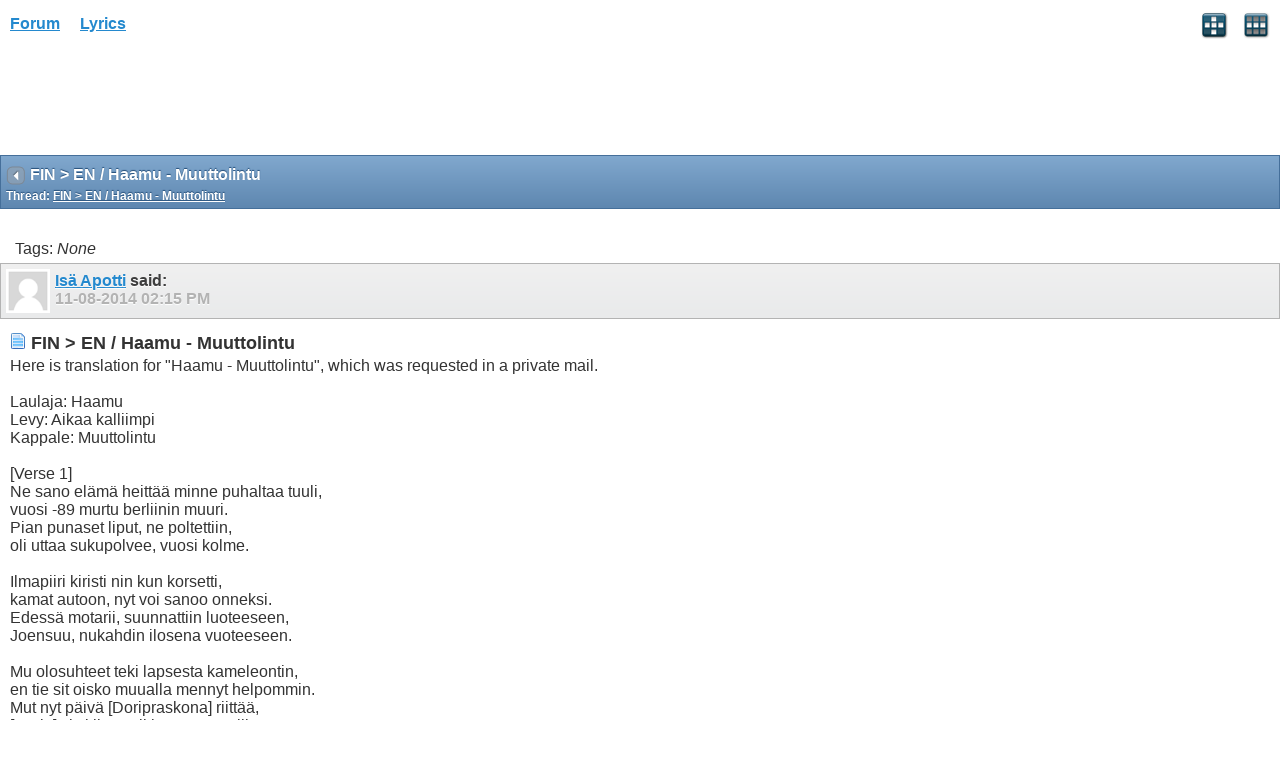

--- FILE ---
content_type: text/html; charset=ISO-8859-1
request_url: https://www.allthelyrics.com/forum/showthread.php?t=156380&s=ca682fee120359e1cae7bf0b00a9a57e&highlight=
body_size: 7120
content:
<!DOCTYPE html>
<html xmlns="http://www.w3.org/1999/xhtml" dir="ltr" lang="en" id="vbulletin_html">
<head>
	<meta charset="ISO-8859-1" />
<meta id="e_vb_meta_bburl" name="vb_meta_bburl" content="https://www.allthelyrics.com/forum" />
<base href="https://www.allthelyrics.com/forum/" />
<meta name="generator" content="vBulletin 4.2.5" />
<meta name="viewport" content="width=device-width, minimum-scale=1, maximum-scale=1">



<script async src="https://pagead2.googlesyndication.com/pagead/js/adsbygoogle.js?client=ca-pub-9394998891234553"
     crossorigin="anonymous"></script>
	<title> FIN &gt; EN / Haamu - Muuttolintu</title>
	
</head>
<body>






<!-- data-role="page" -->







	<script type="text/javascript" src="http://code.jquery.com/jquery-1.6.4.min.js" defer="defer"></script>

<script type="text/javascript">
<!--
	
	if (typeof jQuery === 'undefined') // Load jQuery Local
	{
		document.write('<script defer="defer" type="text/javascript" src="clientscript/jquery/jquery-1.6.4.min.js"><\/script>');
		var remotejquery = false;
	}
	else	// Load Rest of jquery remotely (where possible)
	{
		var remotejquery = true;
	}
	var SESSIONURL = "s=9d79da8f0b5942ac07428124e229c02b&";
	var SECURITYTOKEN = "guest";
	var IMGDIR_MISC = "images/misc";
	var IMGDIR_BUTTON = "images/buttons";
	var IMGDIR_MOBILE = "images/mobile";
	var vb_disable_ajax = parseInt("0", 10);
	var SIMPLEVERSION = "425";
	var BBURL = "https://www.allthelyrics.com/forum";
	var LOGGEDIN = 0 > 0 ? true : false;
	var THIS_SCRIPT = "";
	var RELPATH = "showthread.php?t=156380&amp;highlight=";
	var USER_STYLEID = "33";
	var MOBILE_STYLEID = "33";
	var MOBILE_STYLEID_ADV = "33";
	var USER_DEFAULT_STYLE_TYPE = "";
// -->
</script>
<script defer="defer" type="text/javascript" src="https://www.allthelyrics.com/forum/clientscript/vbulletin-mobile-init.js?v=425"></script>
<script defer="defer" type="text/javascript" src="https://www.allthelyrics.com/forum/clientscript/jquery/jquery.mobile-1.0.vb.js?v=425"></script>
<script defer="defer" type="text/javascript" src="https://www.allthelyrics.com/forum/clientscript/vbulletin-mobile.js?v=425"></script>





<link rel="stylesheet" href="clientscript/jquery/jquery.mobile-1.0.min.css?v=425" />


	<link rel="stylesheet" type="text/css" href="clientscript/vbulletin_css/style00033l/main-rollup.css?d=1684554535" />
        <link rel="stylesheet" type="text/css" href="clientscript/vbulletin_css/style00033l/sidebar.css" /><link rel="stylesheet" type="text/css" href="clientscript/vbulletin_css/style00033l/widgets.css" /><link rel="stylesheet" type="text/css" href="clientscript/vbulletin_css/style00033l/forumhome.css" />



<div data-role="page" data-theme="d" id="page-home">

<div id="header">
	<div id="header-left" style="padding: 10px 0 0 5px">
		<a href="index.php?s=9d79da8f0b5942ac07428124e229c02b" class="logo-image" rel="external">Forum</a> &nbsp; &nbsp;  
<a href="/index" class="logo-image" rel="external">Lyrics</a>
	</div>
	<div id="header-right">
		
		
			<a href="mobile.php?s=9d79da8f0b5942ac07428124e229c02b&amp;do=login" class="headericon" rel="external"><img src="images/mobile/login.png" /></a>
		
		<a href="mobile.php?s=9d79da8f0b5942ac07428124e229c02b&amp;do=gridmenu" class="headericon"><img src="images/mobile/gridmenu.png" /></a>
	</div>

	
</div>
<div style="clear: both;"></div>

<script async src="https://pagead2.googlesyndication.com/pagead/js/adsbygoogle.js?client=ca-pub-9394998891234553"
     crossorigin="anonymous"></script>



<div id="navbar" class="navbar">
	<ul class="breadcrumb" data-role="listview" data-theme="d">
		<li data-theme="a">Navigation</li>
		
	<li class="navbit"><a href="index.php?s=9d79da8f0b5942ac07428124e229c02b">Forum</a></li>

	<li class="navbit"><a href="forumdisplay.php?f=46&amp;s=9d79da8f0b5942ac07428124e229c02b">LYRICS TRANSLATIONS</a></li>

	<li class="navbit"><a href="forumdisplay.php?f=54&amp;s=9d79da8f0b5942ac07428124e229c02b">Nordic countries lyrics translation</a></li>

	</ul>

	
</div>



<script type="text/javascript">
<!--
var mqlimit;
(function( $, undefined ) {
$('[data-role=page]').live('pageinit', function(event){
	mqlimit = 0;
});
})( jQuery );
//-->
</script>

<!-- forum mobile -->
<ins class="adsbygoogle"
     style="display:inline-block;width:320px;height:100px"
     data-ad-client="ca-pub-9394998891234553"
     data-ad-slot="1851656829"></ins>
<script>
     (adsbygoogle = window.adsbygoogle || []).push({});
</script>


<div id="pagetitle" class="pagetitle ui-bar-b">
	<h1 class="pagetitle">FIN &gt; EN / Haamu - Muuttolintu</h1>
	<p class="description">Thread: <span class="threadtitle"><a href="showthread.php?t=156380&s=9d79da8f0b5942ac07428124e229c02b" title="Reload this Page">FIN &gt; EN / Haamu - Muuttolintu</a></span></p>
</div>

<div data-role="content">
	

		<div data-role="controlgroup" data-type="horizontal" class="modbuttongroup">
			
            
			
		</div>

		

		<div>Tags: 
	<em>None</em>

<img src="images/misc/11x11progress.gif" id="tag_form_progress" class="inlineimg hidden" alt="" /></div>

		<div id="postlist">
			
			<ol id="posts" class="posts">
				<li class="postbit postbitim postcontainer" id="post_1033495">
	<div class="posthead ui-bar-c">
		<a class="postuseravatarlink" href="member.php?u=107502&amp;s=9d79da8f0b5942ac07428124e229c02b" title="Isä Apotti is offline">
			<p>
			
				<img src="images/misc/unknown.gif" />
			
			</p>
		</a>
        

		<span class="xsaid"><a href="member.php?u=107502&amp;s=9d79da8f0b5942ac07428124e229c02b" title="Isä Apotti is offline">Isä Apotti</a> said:</span>
        <span class="postdate old">
            
                    <span class="date">11-08-2014&nbsp;<span class="time">02:15 PM</span></span>
            
			
			
			

			
        </span>
	</div>

	<div class="postbody">
		<div class="postrow">
			
			<h2 class="posttitle icon">
				<img src="images/icons/icon1.png" alt="Default" /> FIN &gt; EN / Haamu - Muuttolintu
			</h2>
			
			<div class="content">
				<div id="post_message_1033495">
					<blockquote class="postcontent restore">
						Here is translation for &quot;Haamu - Muuttolintu&quot;, which was requested in a private mail.<br />
<br />
Laulaja: Haamu<br />
Levy: Aikaa kalliimpi<br />
Kappale: Muuttolintu<br />
<br />
[Verse 1]<br />
Ne sano elämä heittää minne puhaltaa tuuli,<br />
vuosi -89 murtu berliinin muuri.<br />
Pian punaset liput, ne poltettiin,<br />
oli uttaa sukupolvee, vuosi kolme.<br />
<br />
Ilmapiiri kiristi nin kun korsetti,<br />
kamat autoon, nyt voi sanoo onneksi.<br />
Edessä motarii, suunnattiin luoteeseen,<br />
Joensuu, nukahdin ilosena vuoteeseen.<br />
<br />
Mu olosuhteet teki lapsesta kameleontin,<br />
en tie sit oisko muualla mennyt helpommin.<br />
Mut nyt päivä [Doripraskona] riittää,<br />
[Tapia] yksi lisää yli käänteessä liitää.<br />
<br />
En tiiä minne kuulun mut täällä nyt seison,<br />
kaikki juntit te voitte pitää sen mitä teill on.<br />
Miks olen [taakku] voin kurkkaa oveen,<br />
tai jos et tajuu mun mieltä, Siperia opettaa.<br />
<br />
[Refrain]<br />
Sori jäbät meikän on taas mentävä,<br />
mut miehen täytyy tehdä mitä sen on tehtävä.<br />
Sisällä kaipuu, tie sumee,<br />
minä ja gubee vaipuu uneen. Uneen [x6 Fade]<br />
<br />
Maisemat menee ja tulee,<br />
kiskot kolisee,<br />
mihin ne muo viekään, vain luoja tietää,<br />
kaipa kotini on tienpääl.<br />
<br />
[Verse 2]<br />
[Hoilaan] pojalles Moskovaan, ei näyhty vuosiin,<br />
piti tulla moikkaan aitimuorii.<br />
Jos et hahmota, niin se on kaks kertaa<br />
Suomi mit tääl on ihmisii.<br />
<br />
[Kuosi] päällä niin kuin isillämme enninkin<br />
Rupla, Vodkaa ja Borsii ja [Bermeenii].<br />
Ilmakehässä paskaa ja petroolii,<br />
täs onnenpyörässä enemmän rosvosektorii.<br />
<br />
Paljon siitä mitä näät on retroo<br />
Toisin kuin Suomessä tääl on oikeeta gettoo<br />
Kadun miehet nukkuu metroissa<br />
öisin liikkuu mitä kummallisimissa mestoissa<br />
<br />
[Ostaa] käsityön, harva läpi lyö,<br />
mutta kremlin tähti loistaa läpi yön.<br />
Hiustyyli vie mut takas kasarille<br />
mä otan käsitaksin mut en tie ees minne<br />
<br />
[Refrain]<br />
<br />
[Verse 3]<br />
En tiiä onks tää koti-ikävää<br />
outo tunne ku ei elä kotonaan missään<br />
lähellä on tunne se, mut en sitä nää<br />
sekavii fiiliksii vaikea pitää sisällään<br />
<br />
joskus olin niin sisäänpäin kääntynyt<br />
kuin peto nääntynyt, laumastaan kääntynyt<br />
en tiiä onko omamaa mansikat kypsii,<br />
kuluneet valokuvat ei vastaa mun kysymyksiin<br />
<br />
Syvällä ajatuksissa hukkumaisillani<br />
täältä ettin sukulaisiani,<br />
yksi asia on varma ja pystyn sen lupaamaan<br />
Ei mikään valtion lippu saa mua kumartaan.<br />
<br />
Katto pään päällä mut jotakin vailla<br />
Sitä mikä pistää itteensä uraan sotilaita<br />
Kun routa tekee tuloaan näillä mailla<br />
Mun on aika lentää pois muuttolintujen lailla.<br />
<br />
Uneen [x16 fade]<br />
<br />
---<br />
<br />
Artist: The Shade [1]<br />
Album: Dearer than time<br />
Song: Migratory bird<br />
<br />
[Verse 1]<br />
They say that life throws you to wherever the wind is blowing.<br />
In the year 1989 the Berlin wall fell.<br />
Soon the red flags were burned,<br />
there was a new generation, in year 2003,<br />
<br />
There was tension around, as if we were wearing a corsets.<br />
We packed out car, now I can say it was a fortunate thing to do.<br />
The highway was in front of us, we headed to north-west,<br />
In Joensuu I felt asleep happily in a bed. [2]<br />
<br />
But the circumstances turned the child into a Chameleon<br />
I don't know if life would have been easier in some other place<br />
But now it is enough to be as a [Doriprasko] for one day. [3]<br />
One [Tapia] more flies over in turning. [4]<br />
<br />
I don't know where do I belong, but I am standing here now,<br />
All you rednecks can keep what you have.<br />
Why I am [taakku] I can peek at the door, [5]<br />
Or if you don't understand what I mean, hard life will tech you. [6]<br />
<br />
[Refrain]<br />
Sorry, guys, I have to go again<br />
But man has to do what he must do.<br />
Yearning inside of me, the road is hazy<br />
Me and my buddy are falling asleep. Asleep [x6 Fade]<br />
<br />
Landscapes are coming and going.<br />
Railway tracks are clanking,<br />
Only the god knows where they are taking me.<br />
Maybe my home is on the road.<br />
<br />
[Verse 2]<br />
[Say greetings] to your son in Moscow, haven't seen you for years, [7]<br />
I had to come to meet my aging mother.<br />
If you can't figure it out, there is twice<br />
as much people here as there is in Finland.<br />
<br />
Wearing similar clothes as our fathers used tho have,<br />
Rubles, Vodka, Borsh soup and [Bermeeni]. [8]<br />
Air is dirty and and smells of exhaust fumes.<br />
There are a lot of crime here. [9]<br />
<br />
Much of what you can see is old-fashioned.<br />
Unlike in Finland, there are real slums here.<br />
Street-people are sleeping in subway stations.<br />
During the night you can go to very strange places.<br />
<br />
Buy handcrafted items, only few people can succeed here,<br />
but the star of Kremlin is shining through the night<br />
The hairstyles take me back into 1980's era.<br />
I catch a hand-cab, but I don't know where I am going. [10]<br />
<br />
[Refrain]<br />
<br />
[Verse 3]<br />
I don't know if this is homesickness<br />
A strange feeling when I am not living at home anywhere<br />
That feeling is close, you I can't see it<br />
It is difficult to hold mixed feelings within yourself<br />
<br />
Once I was so introverted<br />
Like a starved beast, abandoned his pack<br />
I don't know how the life used to be, [11]<br />
faded photos do not answer my questions<br />
<br />
Deep within my thoughts, almost drowning<br />
I am searching for my relatives here.<br />
One thing is sure and I can promise it.<br />
I am not going to respect the flag of any country.<br />
<br />
There is a roof over your head, but you are missing something.<br />
That what makes you to become a soldier.<br />
When the frost is approaching these lands<br />
It is time for me to fly away like a migratory bird.<br />
<br />
Asleep [x16 Fade]<br />
<br />
---<br />
<br />
Translation notes:<br />
<br />
I could not find any transcribed lyrics for this song, so I wrote it down<br />
by myself. Some words were unclear (unknown slang, possibly borrowed<br />
Russian words), so they are enclosed in square brackets [].<br />
<br />
Request: If you find the words I missed, could you send me a mail, so I<br />
can make correction to the transcription.<br />
<br />
[1] &quot;Haamu&quot; = &quot;The Shade&quot;; Finnish mythology has several variations of<br />
spirits and ghosts, and the &quot;haamu&quot; is &quot;barely visible shape or shadow<br />
with no physical form&quot;. The closest English equivalent is &quot;shade&quot;.<br />
<br />
[2] Back in 2003, Shade's family moved from Moscow to Joensuu, Finland.<br />
<br />
[3, 4, 5] There are unknown words here.<br />
<br />
[6] &quot;Siperia opettaa&quot; = &quot;Siberia will teach you&quot;, which means &quot;hard life<br />
will tech you that&quot;.<br />
<br />
[7] Unknown word, probably means &quot;to greet&quot;.<br />
<br />
[8] Another unknown word, probably refers to some kind of food or drink.<br />
<br />
[9] &quot;täs onnenpyörässä enemmän rosvosetorii&quot; = &quot;this wheel of fortune has<br />
more 'thief' sectors&quot;. This refers to a TV quiz show &quot;wheel of fortune&quot;,<br />
where the competitors had to spin the wheel to select the next reward<br />
of successful answers. If the wheel stopped in &quot;Thief&quot; sector, the<br />
competitor would lose all his reward money.<br />
<br />
[10] &quot;Käsitaksi&quot; = &quot;Hand-cab&quot;; A &quot;hand-cab&quot; is Russian way of moving around<br />
using unlicensed taxi cars. Is is basically hitch-hiking and paying gas-<br />
money for the driver. As with all hitch-hiking, using hand-cabs can be<br />
dangerous.<br />
<br />
[11] &quot;en tiiä onko omamaa mansikat kypsii&quot; = &quot;I don't know the the<br />
strawberries of my own land are ripe&quot;; This comes from old proverb &quot;Oma<br />
maa mansikka, muu maa mustikka&quot; = &quot;Your own land tastes as strawberry,<br />
foreign land takes loke bilberry&quot;.<br />
<br />
---<br />
<br />
Here are some notes from making of the music video:<br />
<br />
<a href="https://www.youtube.com/watch?v=QW2jzU7CgJY" target="_blank" rel="nofollow">https://www.youtube.com/watch?v=QW2jzU7CgJY</a><br />
<br />
&quot;We travelled to Moscow with Tolstoy-train. We used hidden cameras to<br />
capture film in metro (it was very beautiful place) and in Red Square<br />
while dodging militia troops. Our feet were soaked by melting snow. We<br />
were drinking vodka. We drove around the city using hand-cabs. We were<br />
searching for a Georgian-cuisine restaurant. We met Sergei. We were<br />
running away from our dark and quiet filming site to escape from the<br />
local car-driving Vodka youth gangs, so that we would not lose the films<br />
we captured during the day. We were teaching ourselves the Cyrillic<br />
letters. We ate Borsh soup. We went to a nostalgy-trip to Shade's old<br />
neighborhood, etc.&quot;
					</blockquote>
				</div>

				


			</div>

			

			
		</div>
	</div>

	<div class="postfoot">
		<span class="postcontrols">
			
			
			
				<a id="qrwq_1033495" class="newreply" href="newreply.php?s=9d79da8f0b5942ac07428124e229c02b&amp;do=newreply&amp;p=1033495" rel="external" >&nbsp;</a>
			
			
		</span>

		<span class="postlinking">
			

			
			
		</span>
	</div>
</li>
			</ol>
			
		</div>

		<div data-role="controlgroup" data-type="horizontal" class="modbuttongroup">
			
            
			
		</div>

		

	

	

</div>

<div id="footer">

<ul id="footer_links">

	
		<li class="first"><a href="mobile.php?s=9d79da8f0b5942ac07428124e229c02b&amp;do=login">Log in</a></li>
	


	<li><a href="register.php?s=9d79da8f0b5942ac07428124e229c02b" rel="external">Register</a></li>


	<li class="last"><a href="#top" class="scrolltop" rel="external">Top</a></li>

</ul>

<div id="footer_copyright" class="shade footer_copyright">
	<!-- Do not remove this copyright notice -->
	Powered by <a href="https://www.vbulletin.com" id="vbulletinlink">vBulletin&reg;</a> Version 4.2.5 <br />Copyright &copy; 2026 vBulletin Solutions Inc. All rights reserved. 
	<!-- Do not remove this copyright notice -->	
</div>
<div id="footer_morecopyright" class="shade footer_morecopyright">
	<!-- Do not remove cronimage or your scheduled tasks will cease to function -->
	
	<!-- Do not remove cronimage or your scheduled tasks will cease to function -->
	
</div>

</div>

<!-- here was adsense -->

<script>
  (function(i,s,o,g,r,a,m){i['GoogleAnalyticsObject']=r;i[r]=i[r]||function(){
  (i[r].q=i[r].q||[]).push(arguments)},i[r].l=1*new Date();a=s.createElement(o),
  m=s.getElementsByTagName(o)[0];a.async=1;a.src=g;m.parentNode.insertBefore(a,m)
  })(window,document,'script','//www.google-analytics.com/analytics.js','ga');        
  ga('create', 'UA-57480429-1', 'auto');
  ga('send', 'pageview');
</script>

</body>
</html>

--- FILE ---
content_type: text/html; charset=utf-8
request_url: https://www.google.com/recaptcha/api2/aframe
body_size: 266
content:
<!DOCTYPE HTML><html><head><meta http-equiv="content-type" content="text/html; charset=UTF-8"></head><body><script nonce="FoOVbaj0U4ER0isA6nXvnw">/** Anti-fraud and anti-abuse applications only. See google.com/recaptcha */ try{var clients={'sodar':'https://pagead2.googlesyndication.com/pagead/sodar?'};window.addEventListener("message",function(a){try{if(a.source===window.parent){var b=JSON.parse(a.data);var c=clients[b['id']];if(c){var d=document.createElement('img');d.src=c+b['params']+'&rc='+(localStorage.getItem("rc::a")?sessionStorage.getItem("rc::b"):"");window.document.body.appendChild(d);sessionStorage.setItem("rc::e",parseInt(sessionStorage.getItem("rc::e")||0)+1);localStorage.setItem("rc::h",'1768818377874');}}}catch(b){}});window.parent.postMessage("_grecaptcha_ready", "*");}catch(b){}</script></body></html>